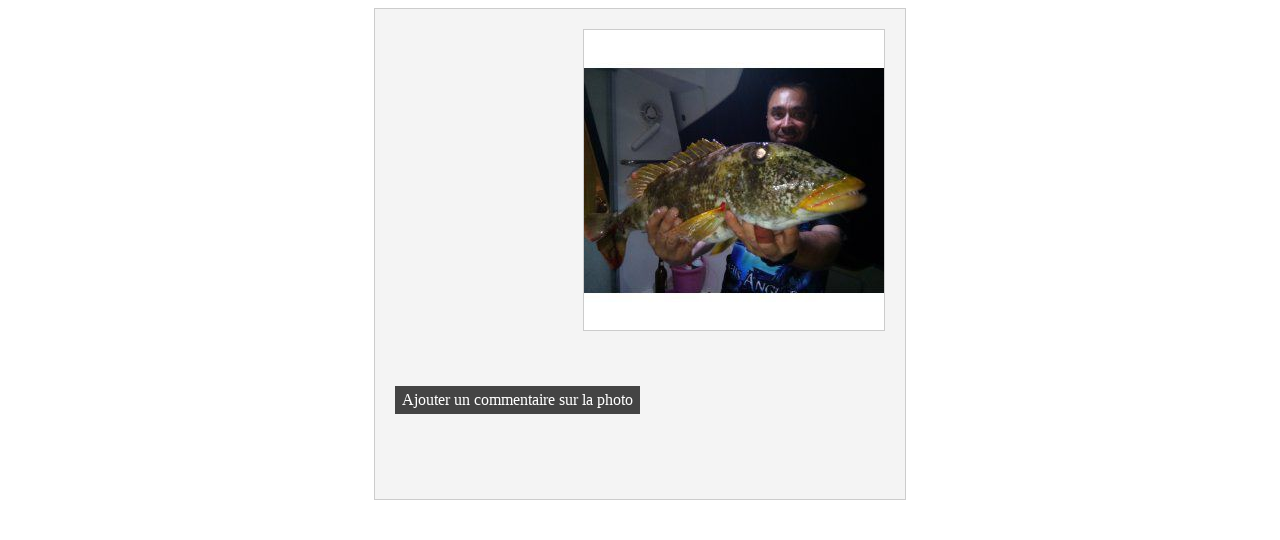

--- FILE ---
content_type: text/html; charset=UTF-8
request_url: https://www.peche-sportive-madagascar.com/commentaires-img_20180426_192641_1.jpg.html
body_size: 452
content:
<!DOCTYPE html>
<html lang="fr">
<head>
    <title>Commentaire</title>
    <meta http-equiv="Content-Type" content="text/html; charset=UTF-8">
    <meta name="viewport" content="width=device-width, initial-scale=1">
    <meta name="robots" content="noindex, noarchive">
    <link rel="stylesheet" href="/css/commentaire.css?v=5234"/>
</head>
<body>
<div id="boxcommentaire">
    <div id="photo">
        <img alt="" src="/img_s1/93697/album/img_20180426_192641_1_mini.jpg" border="0">
                <div align="right">
            <a href="/ajoutcommentaire-img_20180426_192641_1.jpg.html"
               title="Ajouter un commentaire sur la photo"
               class="lien addcommentairephoto"
            >
                Ajouter un commentaire sur la photo            </a>
        </div>
    </div>
            <p id="nocomment"></p>
        </div>
<script defer src="https://static.cloudflareinsights.com/beacon.min.js/vcd15cbe7772f49c399c6a5babf22c1241717689176015" integrity="sha512-ZpsOmlRQV6y907TI0dKBHq9Md29nnaEIPlkf84rnaERnq6zvWvPUqr2ft8M1aS28oN72PdrCzSjY4U6VaAw1EQ==" data-cf-beacon='{"version":"2024.11.0","token":"b0c0847f7e024904b5ea367bbd3d31ef","r":1,"server_timing":{"name":{"cfCacheStatus":true,"cfEdge":true,"cfExtPri":true,"cfL4":true,"cfOrigin":true,"cfSpeedBrain":true},"location_startswith":null}}' crossorigin="anonymous"></script>
</body>
</html></body>
            </html>